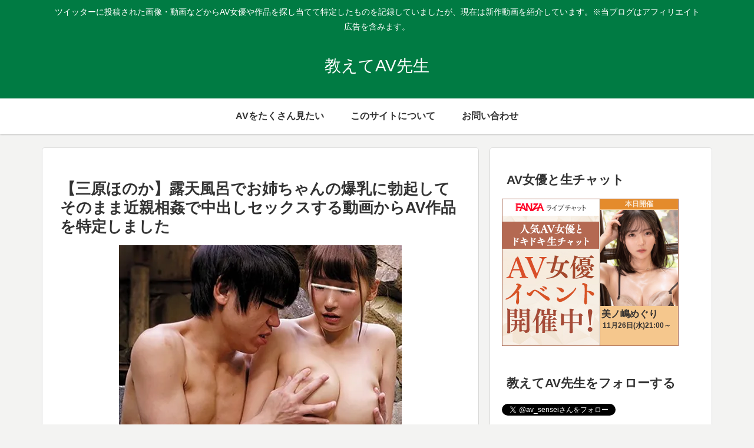

--- FILE ---
content_type: application/javascript
request_url: https://www.dmm.co.jp/js/bugfix.js?1755754539
body_size: 1893
content:
/**
 *  Utility functions
 */
var DMM = DMM || {
    addEvent: document.addEventListener ?
        function(node, type, handler) {
            node.addEventListener(type, handler, false);
        } :
        function(node, type, handler) {
            node.attachEvent('on' + type, handler);
        },

    removeEvent: document.removeEventListener ?
        function(node, type, handler) {
            node.removeEventListener(type, handler, false);
        } :
        function(node, type, handler) {
            node.detachEvent('on' + type, handler);
        },

    findClass: document.getElementsByClassName ?
        function(classNames, context) {
            return Array.prototype.slice.call((context || document).getElementsByClassName(classNames));
        } :
        function(classNames, context) {
            var nodes = [];

            if (!classNames) { return nodes; }

            var targets = (context || document).getElementsByTagName('*'),
                tokens = classNames.split(' '),
                tn = tokens.length;

            for (var i = 0, n = targets.length; i < n; i++) {
                var targetClass = targets[i].className,
                    hasToken = true;

                if (!targetClass) { continue; }

                for (var j = tn; j--;) {
                    if (!new RegExp('(^|\\s)' + tokens[j] + '(\\s|$)').test(targetClass)) {
                        hasToken = false;
                        break;
                    }
                }

                if (hasToken) { nodes.push(targets[i]); }
            }

            return nodes;
        }
};



/**
 *  Responsive-oriented CSS3 media queries polyfill (for IE)
 */
(function(document) {
    var isIE = /*@cc_on!@*/false && document.documentMode <= 8,
        root = document.documentElement, nav;

    if (isIE) MSContentLoaded();

    function MSContentLoaded() {
        try {
            root.doScroll('left');
        } catch(e) {
            setTimeout(MSContentLoaded, 1);
            return;
        }

        setup();
    }

    function setup() {
        nav = DMM.findClass('hd-gnav02', document.getElementById('header'))[0];

        if (nav) {
            window.attachEvent('onresize', switchNav);
            switchNav();
        }
    }

    function switchNav() {
        nav.id = 1550 < root.clientWidth ? 'wide' : '';
    }
})(document);



/**
 *  Chrome21～ で thead が崩れる問題の修正、アップデートで対応され次第削除
 */
if (~navigator.userAgent.indexOf('Chrome')) {
    document.addEventListener('DOMContentLoaded', function() {
        var theads = document.querySelectorAll('thead'),
            thead, i = 0;

        while (thead = theads[i++]) {
            (function(style) {
                style.position = 'absolute';

                setTimeout(function() {
                    style.position = '';
                }, 0);
            })(thead.style);
        }
    }, false);
}



(function() {
    var isIE7 = /*@cc_on!@*/false && (!document.documentMode || document.documentMode === 7);

    if (isIE7) {
        window.attachEvent("onload", setImgLink); // loadイベントが他スクリプトとバッティングしないようattachEvent使用
    }

    function setImgLink() {
        var objId, objTagA, objTagSpan, objTagImg, objAChild, i, j, blank, lenA, link;

        if (document.getElementById("mu")) { //#muがある時ないとき切り替え
            objId = document.getElementById("mu");
        } else {
            objId = document.getElementById("w");
        }

        objTagA = objId.getElementsByTagName("a");
        lenA = objTagA.length;
        link = [];

        for (i = 0; i < lenA; i++) {
            objAChild = objTagA[i].getElementsByTagName("span")[0];

            if (objAChild && objAChild.getElementsByTagName("img")[0]) { //#mu a spanでかつ中身がimgだったとき
                link[i] = objTagA[i].getAttribute("href"); //#mu a href を配列に格納

                if (objTagA[i].getAttribute("target") == "_blank") { //aにblankが設定されていたとき
                    blank = 1;
                } else {
                    blank = 0;
                }

                function setLinkOuter(int, blankflag) { //hrefのリンク先に遷移する関数 イベント登録時の引数を保持するためクロージャ使用
                    return function() {
                        if (blankflag == 1) {
                            window.open(link[int]); //blankだった場合、別ウィンドウを開く
                        } else {
                            location.href = link[int]; //そうでない場合はリンク先に遷移する
                        }
                    };
                }

                var setLink = setLinkOuter(i, blank); //イベント登録時のノード番号を引数で渡す

                objAChild.attachEvent("onclick", setLink);
                objAChild.style.cursor = "pointer";
            }
        }
    }
})();
